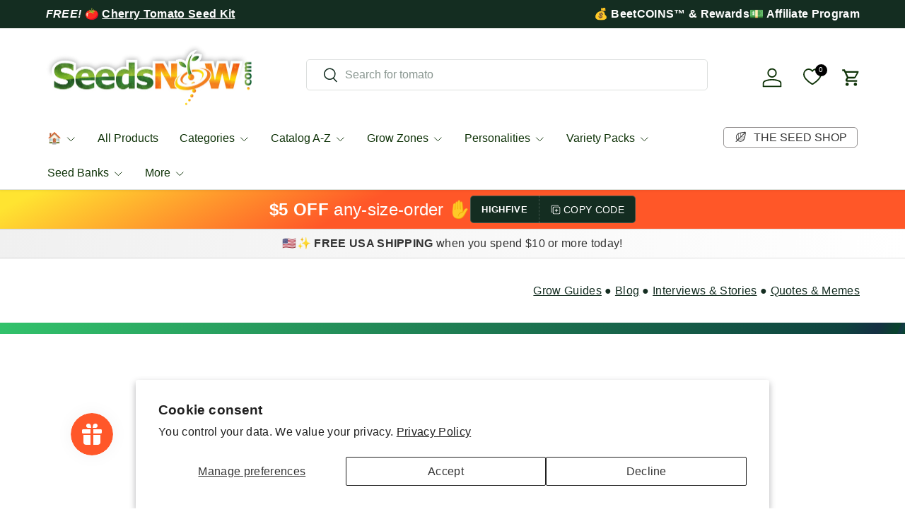

--- FILE ---
content_type: text/css
request_url: https://growitorganically.seedsnow.com/cdn/shop/t/69/assets/custom.css?v=42485266187689917191745302191
body_size: 414
content:
.new-list-layout .prdt_img,.new-list-layout .prdtPtice,.new-list-layout .prdtQty,.new-list-layout .prdt-option,.new-list-layout .prdt_title{font-size:13px;font-weight:700}.new-list-layout .prdt_img,.new-list-layout .prdtPtice{width:15%}.new-list-layout .prdtQty{width:20%;display:flex;flex-direction:column;gap:6px}.new-list-layout .prdt-option{width:25%}.new-list-layout .prdtPtice,.new-list-layout .prdt-option{display:flex;flex-direction:column;gap:6px}.new-list-layout .prdt_title{width:15%;align-self:flex-start}.new-list-layout .prdtPtice span{color:#ff592b;font-size:18px;font-weight:400;min-height:37px;display:flex;align-items:flex-end}.new-list-layout .ctm_atc{width:20%;display:flex;flex-wrap:wrap;gap:8px}.new-list-layout .list-wrap{display:flex;align-items:flex-end;gap:20px}.new-list-layout .prdt_img img{max-width:60px}.new-list-layout .prdt_img{padding:0;align-self:flex-start}.new-list-layout .added_cart{display:flex;align-items:center;justify-content:center;gap:6px}.new-list-layout .added_cart img{max-width:26px}.new-list-layout .prdt-option .custom_select{appearance:auto;-webkit-appearance:auto;padding:10px 8px;min-height:37px}.new-list-layout quantity-input .btn--minus{background:#b1e1be!important}.new-list-layout .ctm_atc .prdtATC{cursor:pointer;background:#24b45c;color:#fff;text-transform:uppercase;padding:8px;text-align:center;border-radius:6px;font-weight:500;outline-color:rgb(var(--btn-bg-color));outline-offset:3px;background:rgb(var(--btn-bg-hover-color)) linear-gradient(104deg,rgb(var(--btn-bg-hover-color)) 60%,rgb(var(--btn-bg-color)) 60% 100%) no-repeat 100% 100%;background-size:300% 100%}.prdtATC:hover{background-position:0 100%!important}.main-products-grid[data-layout=list] .custom_grid,.main-products-grid[data-layout=grid] .custom_list{display:none!important}.main-products-grid[data-layout=list] .main-products-grid__results li:nth-child(odd) .new-list-layout{background:#e6f6ff}.new-list-layout quantity-input.inline-block,.new-list-layout .prdtATC,.new-list-layout .added_cart,.new-list-layout .list-wrap{width:100%}.new-list-layout .product-label-container{padding:0}.new-list-layout .product-label-container .product-label.product-label--sale svg{display:none}.new-list-layout .product-label-container .product-label.product-label--sale{text-transform:uppercase;font-size:14px;padding:6px;font-weight:600;clip-path:polygon(0 0,75% 0%,100% 50%,75% 100%,0 100%,0% 50%);border-radius:4px;position:relative}.new-list-layout .product-label-container{padding:0;top:14px;transform:rotate(315deg);right:10px}.new-list-layout .product-label-container .product-label.product-label--sale:after{content:"\2022";margin-left:5px}span.open_new_tab img{max-width:10px}.prdt_title a,.prdt-option span,.prdtPtice label,.prdtQty label{font-size:16px}.prdt_img>a>div{display:none}@media only screen and (min-width:768px) and (max-width:1200px){.new-list-layout .prdt_img img{max-width:100px}.new-list-layout .list-wrap{display:grid;grid-template-columns:repeat(3,auto);grid-template-rows:repeat(3,auto);row-gap:12px;column-gap:8px}.new-list-layout .prdt-option span{width:30%}.new-list-layout .prdt-option .custom_select{width:70%}.new-list-layout .list-wrap>div{width:auto;height:auto}.new-list-layout .prdt_img{grid-area:1 / 1 / 3 / 2}.new-list-layout .prdt_title{grid-area:1 / 2 / 2 / 4;gap:8px}.new-list-layout .prdt_title .yotpo-widget-instance .yotpo-reviews-star-ratings-widget{margin-bottom:0!important}.new-list-layout .prdt-option{grid-area:2 / 2 / 3 / 4}.new-list-layout .prdtPtice{grid-area:3 / 1 / 4 / 2}.new-list-layout .prdtQty{grid-area:3 / 2 / 4 / 3}.new-list-layout .ctm_atc{grid-area:3 / 3 / 4 / 4}.new-list-layout .prdt_title{display:flex;align-items:center}.new-list-layout .prdt-option{flex-direction:row;align-items:center}}@media only screen and (max-width:767px){.new-list-layout .list-wrap{flex-wrap:wrap;justify-content:space-between;row-gap:4px}.new-list-layout .prdt_img{width:18%}.new-list-layout .prdt_title,.new-list-layout .prdtQty{width:32%}.new-list-layout .prdtPtice{width:18%}.new-list-layout .ctm_atc,.new-list-layout .prdt-option{width:40%}}@media only screen and (max-width:480px){.new-list-layout .list-wrap{column-gap:10px}.new-list-layout .prdt_img,.new-list-layout .prdtPtice{width:18%}.new-list-layout .prdt_title,.new-list-layout .prdtQty{width:36%}.new-list-layout .prdt-option,.new-list-layout .ctm_atc{width:40%}.new-list-layout .prdtPtice span{font-size:16px}}@media only screen and (max-width:420px){.new-list-layout .prdt_title,.new-list-layout .prdtQty{width:34%}.new-list-layout .prdt_img,.new-list-layout .prdtPtice{width:21%}.new-list-layout .prdt-option,.new-list-layout .ctm_atc{width:36%}.new-list-layout .ctm_atc .prdtATC{font-size:14px;letter-spacing:-.5px}}
/*# sourceMappingURL=/cdn/shop/t/69/assets/custom.css.map?v=42485266187689917191745302191 */


--- FILE ---
content_type: text/css
request_url: https://growitorganically.seedsnow.com/cdn/shop/t/69/assets/discount-code.css?v=9084971361650302981745302191
body_size: -210
content:
.discount-code .btn{display:flex;align-items:center;border-radius:0}.discount-code .icon{width:22px;height:22px;margin-inline-end:4px}.discount-code--xsmall .input-with-button>.btn,.discount-code--xsmall .discount-code__code.input,.discount-code--small .input-with-button>.btn,.discount-code--small .discount-code__code.input{padding:8px 16px}.discount-code--xsmall .discount-code__btn .icon,.discount-code--small .discount-code__btn .icon{width:14px;height:14px}.discount-code__success{visibility:hidden;transition:opacity .3s,visibility .3s;border-radius:var(--input-border-radius, 0);opacity:0;background-color:rgb(var(--input-bg-color));box-shadow:inset 0 0 0 var(--input-border-width) rgba(var(--input-text-color)/.2);color:rgb(var(--input-text-color));text-overflow:ellipsis}.discount-code__success>span{transform:translateY(100%);transition:transform .3s,opacity .3s;opacity:0}.discount-code__success.is-visible{visibility:visible;opacity:1}.discount-code__success.is-visible>span{transform:translateY(0);opacity:1}.discount-code__success.is-closing>span{transform:translateY(-100%);opacity:0}.discount-code__code.input{max-width:300px;margin:0;padding:var(--input-padding-y, 11px) 20px;border-radius:0}.promo-strip__discount .discount-code__code.input{padding-top:var(--btn-padding-y, 12px);padding-bottom:var(--btn-padding-y, 12px)}.discount-code__btn{max-width:200px;border-inline-start:var(--input-border-width) dashed rgba(var(--input-text-color)/.2)}.discount-code__btn .icon{flex-shrink:0;margin-inline-end:var(--space-unit)}.modal__window--side-image .input-with-button>.popup-discount-code__code,.modal__window--side-image .input-with-button>.popup-discount-code__btn{padding-right:18px;padding-left:18px}@media (max-width: 768.98px){.discount-code__code.input{padding-right:18px;padding-left:18px}}
/*# sourceMappingURL=/cdn/shop/t/69/assets/discount-code.css.map?v=9084971361650302981745302191 */


--- FILE ---
content_type: text/css
request_url: https://growitorganically.seedsnow.com/cdn/shop/t/69/assets/cart-items.css?v=154223174805865597561745302191
body_size: 988
content:
.free-shipping__notice{margin-bottom:0}.free-shipping-container{margin:calc(6 * var(--space-unit) * -1) 0;padding:calc(8 * var(--space-unit))}.free-shipping-container.color-scheme{--btn-bg-color: var(--heading-color);margin-bottom:calc(6 * var(--space-unit));padding:calc(6 * var(--space-unit)) calc(8 * var(--space-unit))}cart-drawer .free-shipping-container{margin:calc(var(--gutter) * -1) calc(var(--gutter) * -1) 0}.cart .free-shipping-container:not(.color-scheme){margin:0 0 calc(12 * var(--space-unit));padding:0}.free-shipping-notice__heading{font-size:.96em}.free-shipping-notice__bar{height:8px;border-radius:var(--btn-border-radius);background-color:rgba(var(--text-color)/.2)}.free-shipping-notice__bar:after{content:"";display:block;width:var(--progress);height:100%;transition:width .3s ease-out;border-radius:var(--btn-border-radius);background-color:rgb(var(--btn-bg-color))}cart-items{position:relative}.cart-items tr:not(:last-child){border-bottom:1px solid rgba(var(--text-color)/.15)}.cart-items td{border:0;vertical-align:top}.cart-item{grid-template-columns:80px auto;padding:2.4rem 0;transition:opacity .4s,transform .4s}.drawer--cart .cart-item{padding:2rem 0}.pointer-events-none .cart-item{opacity:.3}.cart-item:first-child{padding-top:0}.cart-item .price__current{font-size:1em}.cart-item .price__was{font-size:.8em}.cart-item .backorder{margin-top:calc(2 * var(--space-unit));font-size:.88em}.cart-item--out{transform:translate3d(60px,0,0);opacity:0}.cart-item__image{grid-column:1/2;grid-row:1/4;padding:0}.cart-item__image img{width:100%;height:auto;max-height:200px;object-fit:contain}.cart-item__info .unit-price{line-height:1.2em}.cart-item__details,.cart-item__qty,.cart-item__total{grid-column:2/3;padding:0}.drawer--cart .cart-item__qty{--input-bg-color: var(--drawer-bg-color);--input-text-color: var(--drawer-text-color)}.cart-item__qty quantity-input{margin-inline-end:calc(2 * var(--space-unit))}.cart-item__qty .qty-input--combined{transform:translateZ(0)}.cart-item__qty .qty-input--combined .qty-input__btn,.cart-item__qty .qty-input__input{height:calc(14px + 2rem)}.cart-item__total{padding-top:calc(3 * var(--space-unit))}.cc-main-cart .cart-item__total .font-bold,.cc-main-cart .cart-item__total strong{font-weight:400}.cc-main-cart .cart-item__total .price__current{font-size:1.1em}.cc-main-cart .cart-item__total .price__was{font-size:.9em}.cart-item__loader{position:absolute;z-index:1;top:50%;left:50%;margin-top:-20px}.cart-item__loader.is-loading{width:20px;margin-inline-start:calc(6 * var(--space-unit))}.cart-item__remove{transition:color .3s}.cart-item__remove path{transform-origin:50% 55%;transition:transform .2s}.cart-item__remove:hover{color:rgb(var(--link-color-og))}.cart-item__remove:hover path:nth-child(2){transform:scaleX(-1)}.cart:has([data-empty=true]) .cart__shipping-calculator,.cart:has([data-empty=true]) .cart__announcement{display:none}.cart__announcement a{color:currentColor}.cart:has([data-empty=true]) .cart__items hr{display:none}.dynamic-cart-btns [data-shopify-buttoncontainer]{justify-content:center;margin-right:0!important;margin-left:0!important}.dynamic-cart-btns [data-shopify-buttoncontainer]>li{flex:0 0 100%!important}.dynamic-cart-btns [data-shopify-buttoncontainer] [role=button]{border-radius:var(--btn-border-radius, 0)!important}.cart-recommendations .price__current,.cart-drawer__promoted-products .price__current{font-size:1em;white-space:normal}.cart-recommendations .price__was,.cart-recommendations .price__from,.cart-drawer__promoted-products .price__was,.cart-drawer__promoted-products .price__from{font-size:.85em}.cart-recommendations .slider-nav,.cart-drawer__promoted-products .slider-nav{right:0}.cart-recommendations .slider .slider__grid,.cart-drawer__promoted-products .slider .slider__grid{width:100%}.quick-order-list__head{grid-template-columns:auto 100px;border:0}.quick-order-list__head th{padding:0 0 1em;border:0}tfoot .quick-order-list__foot{border:0}tfoot .quick-order-list__foot td{box-shadow:inset 0 1px rgba(var(--text-color)/.15)}tfoot .quick-order-list__foot--sticky,.quick-add-drawer .quick-order-list__foot{position:-webkit-sticky;position:sticky;z-index:1;bottom:0;background-color:rgba(var(--bg-color))}.quick-add-drawer .quick-order-list__foot{bottom:calc(6 * var(--space-unit) * -1)}.quick-order-list__foot th{border:0}.quick-order-item{grid-template-columns:66px auto auto!important}.quick-order-item:last-child{border-bottom:0}.qo-sale-prices .cart-item__total:has(.price__was) .price__current{color:rgb(var(--sale-price-color))}.cart-item__info:has(.qol__sku){padding-top:0}.qol__sku{margin-bottom:.5em}.qol__label,.qol__variant-label{margin:0 0 calc(2 * var(--space-unit));font-size:.88em;font-weight:700;text-align:start}.qol__value,.qol__variant-value{font-size:.88em;font-weight:400;text-align:start}@media (min-width: 600px) and (max-width: 767px){.quick-order-list__foot--sticky{bottom:-50px!important}}@media (min-width: 768px){.quick-order-item--no-images .cart-item__details,.quick-order-item--no-images .cart-item__qty{grid-column:1/3}}.quick-order-item--no-images{grid-template-columns:0 auto auto!important}.quick-add__quick-order-list{margin-right:calc(6 * var(--space-unit) * -1);margin-left:calc(6 * var(--space-unit) * -1)}.quick-add__quick-order-list tr{margin-right:calc(6 * var(--space-unit));margin-left:calc(6 * var(--space-unit))}.cart-total-discount{color:rgb(var(--cart-savings-color))}@media (max-width: 768.98px){.free-shipping-container.color-scheme{padding:calc(6 * var(--space-unit))}}@media (min-width: 750px){.dynamic-cart-btns>.dynamic-checkout__content>div{margin-top:calc(2 * var(--space-unit))}.cart-recommendations .slider__grid{--column-gap: 20px}}@media (min-width: 768px){.cart__title{padding-bottom:calc(2 * var(--space-unit));line-height:1em}.cart-item{grid-template-columns:96px 240px auto auto}.cc-main-cart .cart-item{grid-template-columns:96px 1fr auto}.cart-item__details,.cart-item__qty{grid-column:2/3}.cart-item__details{padding-inline-end:calc(5 * var(--space-unit))}cart-drawer .cart-item__details{padding-inline-end:0}.cart-item__total{grid-column:3/4;grid-row:1/4;padding-top:0;text-align:end}.cart-item__total .price__current{padding-inline-end:0}.cart-item__qty{grid-row:3/4;margin-top:0}cart-drawer .free-shipping-container{margin:calc(6 * var(--space-unit) * -1) calc(6 * var(--space-unit) * -1) 0}}@media (min-width: 1280px){.cc-main-cart .cart-item__image,.cc-main-cart .cart-item__details,.cc-main-cart .cart-item__qty,.cc-main-cart .cart-item__total{grid-column:auto;grid-row:auto}.cc-main-cart .cart-item__qty>.flex{justify-content:flex-start;margin-top:0}.cc-main-cart .cart-item__qty>.alert{max-width:165px}.cart-item{grid-template-columns:96px 1fr 0fr 0fr}.cc-main-cart .cart-item{grid-template-columns:96px 1fr auto 90px}}
/*# sourceMappingURL=/cdn/shop/t/69/assets/cart-items.css.map?v=154223174805865597561745302191 */


--- FILE ---
content_type: text/javascript
request_url: https://growitorganically.seedsnow.com/cdn/shop/t/69/assets/product-form.js?v=117197166312263173401745302191
body_size: 1507
content:
if(!customElements.get("product-form")){class ProductForm extends HTMLElement{constructor(){super(),this.hasChildNodes()&&this.init()}init(){this.form=this.querySelector(".js-product-form"),this.form&&(this.form.querySelector('[name="id"]').disabled=!1,this.cartDrawer=document.querySelector("cart-drawer"),this.submitBtn=this.querySelector('[name="add"]'),this.form.addEventListener("submit",this.handleSubmit.bind(this)),this.dataset.showQuantitySelector&&(this.quantitySelector=this.querySelector("quantity-input"),this.quantitySelector&&(this.quantityInput=this.quantitySelector.querySelector(".qty-input__input"),this.quantitySelector.addEventListener("change",debounce(this.handleChange.bind(this))),this.lineItemChangeListener=this.lineItemChangeListener||this.handleLineItemChange.bind(this),document.addEventListener("on:line-item:change",evt=>{this.lineItemChangeListener(evt)}))),this.setMaximumInputQuantity(),this.handleQuantityButtonState(),document.addEventListener("on:variant:change",this.setMaximumInputQuantity.bind(this)))}disconnectedCallback(){document.removeEventListener("on:line-item:change",this.lineItemChangeListener)}setMaximumInputQuantity(){const productInfo=this.closest(".product-info")||this.closest("quick-add-drawer");if(productInfo){const quantitySelector=this.querySelector("quantity-input");if(quantitySelector){const quantityInput=quantitySelector.querySelector(".qty-input__input"),dataEl=productInfo.querySelector(".js-inventory-data");if(dataEl){const variantId=Number(this.form.querySelector('[name="id"]').value),inventory=JSON.parse(dataEl.textContent).find(item=>item.id===variantId);if(inventory.inventory_management.length!==0&&inventory.inventory_quantity>0&&inventory.inventory_policy!=="continue"){quantityInput.max=inventory.inventory_quantity;const currentQuantity=Number(quantityInput.value);currentQuantity>1&&currentQuantity>inventory.inventory_quantity&&(quantityInput.value=quantityInput.max)}}const minusButton=quantitySelector.querySelector(".btn--minus"),plusButton=quantitySelector.querySelector(".btn--plus");ProductForm.setQuantityButtonState(null,quantityInput,minusButton,plusButton)}}}handleQuantityButtonState(){if(this.closest(".product-info")||this.closest("quick-add-drawer")){const quantitySelector=this.querySelector("quantity-input");if(quantitySelector){const quantityInput=quantitySelector.querySelector(".qty-input__input"),minusButton=quantitySelector.querySelector(".btn--minus"),plusButton=quantitySelector.querySelector(".btn--plus");plusButton.addEventListener("click",()=>{ProductForm.setQuantityButtonState("up",quantityInput,minusButton,plusButton)}),minusButton.addEventListener("click",()=>{ProductForm.setQuantityButtonState("down",quantityInput,minusButton,plusButton)}),ProductForm.setQuantityButtonState(null,quantityInput,minusButton,plusButton)}}}static setQuantityButtonState(direction,quantityInput,minusButton,plusButton){const currentQuantity=Number(quantityInput.value),max=Number(quantityInput.max),min=Number(quantityInput.min);let newQuantity=currentQuantity;direction==="up"?newQuantity=currentQuantity+1:direction==="down"&&(newQuantity=currentQuantity-1),minusButton.disabled=newQuantity<=min,plusButton.disabled=max>0&&newQuantity>=max}handleLineItemChange(evt){evt.detail.variantId.toString()===this.dataset.variantId&&debounce(this.updateQuantityState(evt.detail.newQuantity))}handleChange(evt){this.updateQuantity(evt.target.value)}async handleSubmit(evt){if(evt.target.id==="product-signup_form"||(evt.preventDefault(),this.submitBtn.getAttribute("aria-disabled")==="true"))return;theme.settings.vibrateOnATC&&window.navigator.vibrate&&window.navigator.vibrate(100),this.errorMsg=null,this.setErrorMsgState(),this.submitBtn.setAttribute("aria-disabled","true"),this.submitBtn.classList.add("is-loading");const formData=new FormData(this.form);let sections="cart-icon-bubble";this.cartDrawer&&(sections+=`,${this.cartDrawer.closest(".shopify-section").id.replace("shopify-section-","")}`);const quickOrderSections=[];document.querySelectorAll("quick-order-list").forEach(quickOrderList=>{const closestSection=quickOrderList.closest(".shopify-section");if(closestSection){const sectionId=closestSection.id.replace("shopify-section-","");sections+=`,${sectionId}`}}),formData.append("sections_url",window.location.pathname),formData.append("sections",sections);const fetchRequestOpts={method:"POST",headers:{Accept:"application/javascript","X-Requested-With":"XMLHttpRequest"},body:formData};try{const oldCartResponse=await fetch(`${theme.routes.cart}.js`);if(!oldCartResponse.ok)throw new Error(oldCartResponse.status);const oldCartData=await oldCartResponse.json(),response=await fetch(theme.routes.cartAdd,fetchRequestOpts),data=await response.json();let error=typeof data.description=="string"?data.description:data.message;if(data.errors&&typeof data.errors=="object"&&(error=Object.entries(data.errors).map(item=>item[1].join(", "))),data.status&&this.setErrorMsgState(error),!response.ok)throw new Error(response.status);if(theme.settings.afterAtc==="page")setTimeout(()=>{window.location.href=theme.routes.cart},300);else{ProductForm.updateCartIcon(data);const quickAddDrawer=this.closest("quick-add-drawer");quickAddDrawer&&quickAddDrawer.addedToCart(),setTimeout(()=>{if(this.cartDrawer)this.cartDrawer.renderContents(data,!quickAddDrawer&&(theme.settings.afterAtc==="drawer_desktop"&&theme.mediaMatches.md||theme.settings.afterAtc==="drawer")),quickOrderSections.length&&quickOrderSections.forEach(quickOrderSection=>{const sectionEl=document.getElementById(quickOrderSection.id);if(!sectionEl)return;const el=sectionEl.querySelector(quickOrderSection.selector)||sectionEl;el.innerHTML=ProductForm.getElementHTML(data.sections[quickOrderSection.section],quickOrderSection.selector)});else if(window.location.pathname===theme.routes.cart){const cartItems=document.querySelector("cart-items");cartItems&&(cartItems.dataset.empty==="true"?window.location.reload():cartItems.refreshCartItems())}},700)}const newCartResponse=await fetch(`${theme.routes.cart}.js`);if(!newCartResponse.ok)throw new Error(newCartResponse.status);const newCartData=await newCartResponse.json(),itemInOldCart=oldCartData.items.filter(item=>item.variant_id===data.variant_id)[0];let newQuantity=1;itemInOldCart?(newQuantity=itemInOldCart.quantity===data.quantity?itemInOldCart.quantity:data.quantity,this.dispatchEvent(new CustomEvent("on:line-item:change",{bubbles:!0,detail:{cart:newCartData,variantId:data.variant_id,oldQuantity:itemInOldCart.quantity,newQuantity}}))):(this.dispatchEvent(new CustomEvent("on:cart:add",{bubbles:!0,detail:{cart:newCartData,variantId:data.variant_id}})),this.quantitySelector&&(this.setAttribute("data-show-quantity-selector","true"),this.quantityInput.value=newQuantity,this.quantitySelector.currentQty=this.quantityInput.dataset.initialValue))}catch(error){console.log(error),this.dispatchEvent(new CustomEvent("on:cart:error",{bubbles:!0,detail:{error:this.errorMsg.textContent}})),this.cartDrawer&&this.cartDrawer.refreshCartDrawer()}finally{this.submitBtn.classList.add("is-success"),this.submitBtn.removeAttribute("aria-disabled"),setTimeout(()=>{this.submitBtn.classList.remove("is-loading"),this.submitBtn.classList.remove("is-success")},1400)}}static updateCartIcon(response){const cartIconBubble=document.getElementById("cart-icon-bubble");cartIconBubble&&(cartIconBubble.innerHTML=response.sections["cart-icon-bubble"])}updateQuantityState(newQuantity){this.quantityInput.value=newQuantity,this.quantitySelector.currentQty=newQuantity,this.setAttribute("data-show-quantity-selector",newQuantity>0?"true":"false")}async updateQuantity(quantity){this.quantitySelector.setAttribute("aria-disabled","true");const lineErrors=this.querySelector(".js-product-form-errors"),fetchRequestOpts={method:"POST",headers:{Accept:"application/json","Content-Type":"application/json"}};fetchRequestOpts.body=JSON.stringify({id:this.dataset.variantId,quantity});try{const response=await fetch(theme.routes.cartChange,fetchRequestOpts),data=await response.json();if(!response.ok)throw new Error(data.errors||response.status);lineErrors.innerHTML="",lineErrors.hidden=!0}catch(error){/^[0-9]+$/.test(error.message)?lineErrors.textContent=theme.strings.cartError:lineErrors.textContent=error.message,lineErrors.hidden=!1,console.log(error);const oldQuantity=parseInt(this.quantityInput.dataset.initialValue,10);this.updateQuantityState(oldQuantity)}finally{this.updateQuantityState(parseInt(quantity,10)),this.quantitySelector.removeAttribute("aria-disabled"),this.cartDrawer&&this.cartDrawer.refreshCartDrawer()}}static getElementHTML(html,selector){const tmpl=document.createElement("template");tmpl.innerHTML=html;const el=tmpl.content.querySelector(selector);return el?el.innerHTML:""}setErrorMsgState(error=!1){this.errorMsg=this.errorMsg||this.querySelector(".js-form-error"),this.errorMsg&&(this.errorMsg.hidden=!error,error&&(this.errorMsg.innerHTML="",(Array.isArray(error)?error:[error]).forEach((err,index)=>{index>0&&this.errorMsg.insertAdjacentHTML("beforeend","<br>"),this.errorMsg.insertAdjacentText("beforeend",err)})))}}customElements.define("product-form",ProductForm)}
//# sourceMappingURL=/cdn/shop/t/69/assets/product-form.js.map?v=117197166312263173401745302191
